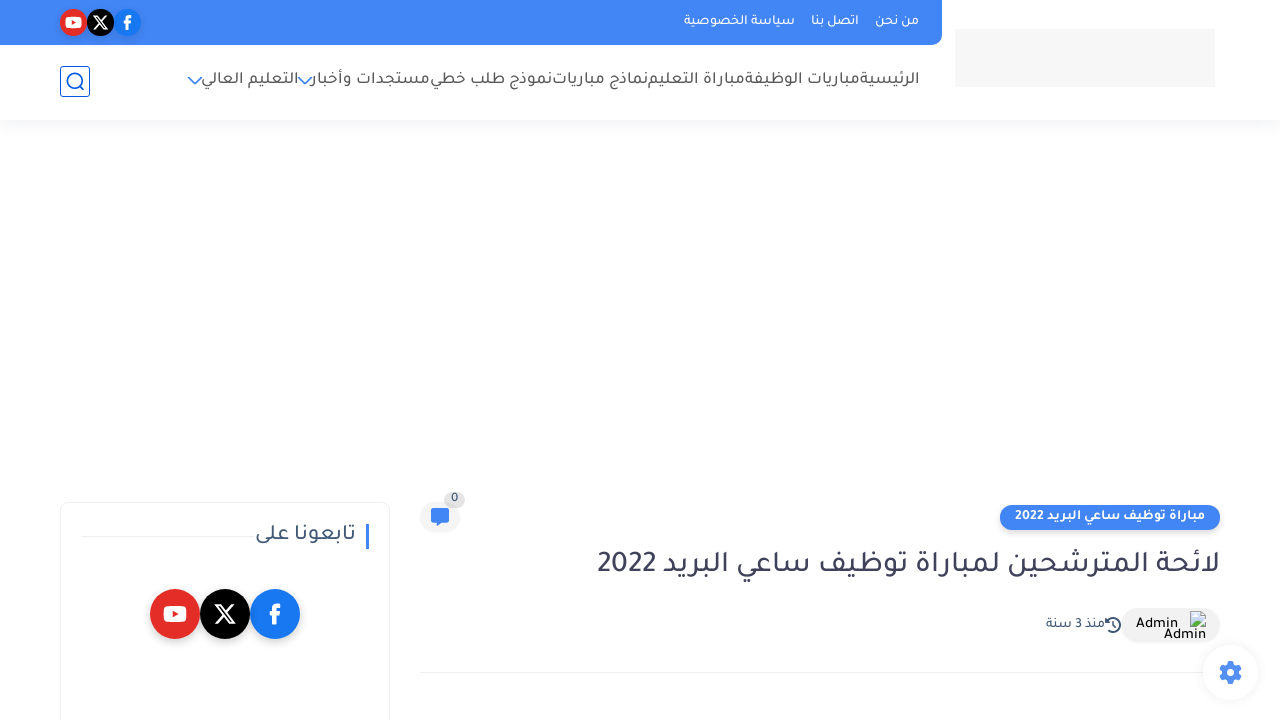

--- FILE ---
content_type: text/html; charset=utf-8
request_url: https://www.google.com/recaptcha/api2/aframe
body_size: 113
content:
<!DOCTYPE HTML><html><head><meta http-equiv="content-type" content="text/html; charset=UTF-8"></head><body><script nonce="I-j2-92sE0Upi3ruKjq_UQ">/** Anti-fraud and anti-abuse applications only. See google.com/recaptcha */ try{var clients={'sodar':'https://pagead2.googlesyndication.com/pagead/sodar?'};window.addEventListener("message",function(a){try{if(a.source===window.parent){var b=JSON.parse(a.data);var c=clients[b['id']];if(c){var d=document.createElement('img');d.src=c+b['params']+'&rc='+(localStorage.getItem("rc::a")?sessionStorage.getItem("rc::b"):"");window.document.body.appendChild(d);sessionStorage.setItem("rc::e",parseInt(sessionStorage.getItem("rc::e")||0)+1);localStorage.setItem("rc::h",'1768592750633');}}}catch(b){}});window.parent.postMessage("_grecaptcha_ready", "*");}catch(b){}</script></body></html>

--- FILE ---
content_type: text/plain
request_url: https://www.google-analytics.com/j/collect?v=1&_v=j102&a=1279157345&t=pageview&_s=1&dl=https%3A%2F%2Fwww.jadidalwadifa.com%2F2022%2F09%2Fliste-candidats-concours-facteurs.html&ul=en-us%40posix&dt=%D9%84%D8%A7%D8%A6%D8%AD%D8%A9%20%D8%A7%D9%84%D9%85%D8%AA%D8%B1%D8%B4%D8%AD%D9%8A%D9%86%20%D9%84%D9%85%D8%A8%D8%A7%D8%B1%D8%A7%D8%A9%20%D8%AA%D9%88%D8%B8%D9%8A%D9%81%20%D8%B3%D8%A7%D8%B9%D9%8A%20%D8%A7%D9%84%D8%A8%D8%B1%D9%8A%D8%AF%202022&sr=1280x720&vp=1280x720&_u=IEBAAEABAAAAACAAI~&jid=1522765600&gjid=55498027&cid=1920395383.1768592749&tid=UA-162978991-1&_gid=246806296.1768592749&_r=1&_slc=1&z=493086506
body_size: -451
content:
2,cG-5QQ4BS40HL